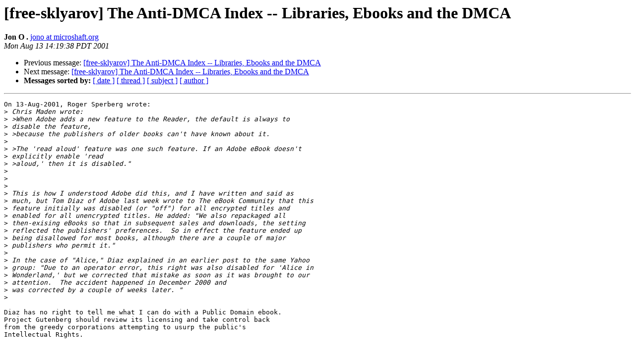

--- FILE ---
content_type: text/html
request_url: https://zork.net/pipermail/free-sklyarov/2001-August/003601.html
body_size: 1644
content:
<!DOCTYPE HTML PUBLIC "-//W3C//DTD HTML 3.2//EN">
<HTML>
 <HEAD>
   <TITLE> [free-sklyarov] The Anti-DMCA Index -- Libraries, Ebooks and the DMCA
   </TITLE>
   <LINK REL="Index" HREF="index.html" >
   <LINK REL="made" HREF="mailto:free-sklyarov%40frotz.zork.net?Subject=%5Bfree-sklyarov%5D%20The%20Anti-DMCA%20Index%20--%20Libraries%2C%20Ebooks%20and%20the%20DMCA&In-Reply-To=LPBBJOBMGJBOLKBHPECCAEAGDDAA.rsperberg%40yahoo.com">
   <META NAME="robots" CONTENT="index,nofollow">
   <META http-equiv="Content-Type" content="text/html; charset=us-ascii">
   <LINK REL="Previous"  HREF="003600.html">
   <LINK REL="Next"  HREF="003602.html">
 </HEAD>
 <BODY BGCOLOR="#ffffff">
   <H1>[free-sklyarov] The Anti-DMCA Index -- Libraries, Ebooks and the DMCA</H1>
    <B>Jon O .</B> 
    <A HREF="mailto:free-sklyarov%40frotz.zork.net?Subject=%5Bfree-sklyarov%5D%20The%20Anti-DMCA%20Index%20--%20Libraries%2C%20Ebooks%20and%20the%20DMCA&In-Reply-To=LPBBJOBMGJBOLKBHPECCAEAGDDAA.rsperberg%40yahoo.com"
       TITLE="[free-sklyarov] The Anti-DMCA Index -- Libraries, Ebooks and the DMCA">jono at microshaft.org
       </A><BR>
    <I>Mon Aug 13 14:19:38 PDT 2001</I>
    <P><UL>
        <LI>Previous message: <A HREF="003600.html">[free-sklyarov] The Anti-DMCA Index -- Libraries, Ebooks and the DMCA
</A></li>
        <LI>Next message: <A HREF="003602.html">[free-sklyarov] The Anti-DMCA Index -- Libraries, Ebooks and the DMCA
</A></li>
         <LI> <B>Messages sorted by:</B> 
              <a href="date.html#3601">[ date ]</a>
              <a href="thread.html#3601">[ thread ]</a>
              <a href="subject.html#3601">[ subject ]</a>
              <a href="author.html#3601">[ author ]</a>
         </LI>
       </UL>
    <HR>  
<!--beginarticle-->
<PRE>On 13-Aug-2001, Roger Sperberg wrote:
&gt;<i> Chris Maden wrote:
</I>&gt;<i> &gt;When Adobe adds a new feature to the Reader, the default is always to
</I>&gt;<i> disable the feature,
</I>&gt;<i> &gt;because the publishers of older books can't have known about it.
</I>&gt;<i> 
</I>&gt;<i> &gt;The 'read aloud' feature was one such feature. If an Adobe eBook doesn't
</I>&gt;<i> explicitly enable 'read
</I>&gt;<i> &gt;aloud,' then it is disabled.&quot;
</I>&gt;<i> 
</I>&gt;<i> 
</I>&gt;<i> 
</I>&gt;<i> This is how I understood Adobe did this, and I have written and said as
</I>&gt;<i> much, but Tom Diaz of Adobe last week wrote to The eBook Community that this
</I>&gt;<i> feature initially was disabled (or &quot;off&quot;) for all encrypted titles and
</I>&gt;<i> enabled for all unencrypted titles. He added: &quot;We also repackaged all
</I>&gt;<i> then-exising eBooks so that in subsequent sales and downloads, the setting
</I>&gt;<i> reflected the publishers' preferences.  So in effect the feature ended up
</I>&gt;<i> being disallowed for most books, although there are a couple of major
</I>&gt;<i> publishers who permit it.&quot;
</I>&gt;<i> 
</I>&gt;<i> In the case of &quot;Alice,&quot; Diaz explained in an earlier post to the same Yahoo
</I>&gt;<i> group: &quot;Due to an operator error, this right was also disabled for 'Alice in
</I>&gt;<i> Wonderland,' but we corrected that mistake as soon as it was brought to our
</I>&gt;<i> attention.  The accident happened in December 2000 and
</I>&gt;<i> was corrected by a couple of weeks later. &quot;
</I>&gt;<i> 
</I>
Diaz has no right to tell me what I can do with a Public Domain ebook.
Project Gutenberg should review its licensing and take control back
from the greedy corporations attempting to usurp the public's
Intellectual Rights. 




</PRE>

<!--endarticle-->
    <HR>
    <P><UL>
        <!--threads-->
	<LI>Previous message: <A HREF="003600.html">[free-sklyarov] The Anti-DMCA Index -- Libraries, Ebooks and the DMCA
</A></li>
	<LI>Next message: <A HREF="003602.html">[free-sklyarov] The Anti-DMCA Index -- Libraries, Ebooks and the DMCA
</A></li>
         <LI> <B>Messages sorted by:</B> 
              <a href="date.html#3601">[ date ]</a>
              <a href="thread.html#3601">[ thread ]</a>
              <a href="subject.html#3601">[ subject ]</a>
              <a href="author.html#3601">[ author ]</a>
         </LI>
       </UL>

<hr>
<a href="http://frotz.zork.net/cgi-bin/mailman/listinfo/free-sklyarov">More information about the Free-sklyarov
mailing list</a><br>
</body></html>
